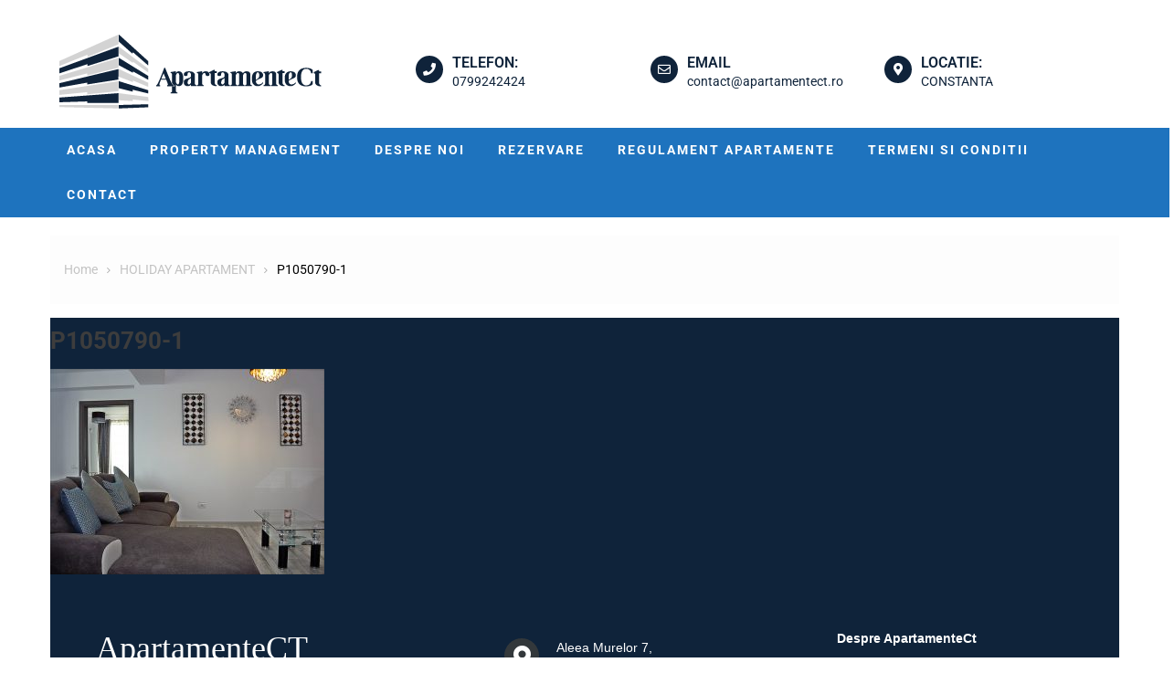

--- FILE ---
content_type: text/html; charset=UTF-8
request_url: https://apartamentect.ro/holiday-apartament/p1050790-1/
body_size: 20747
content:
<!doctype html>
<html lang="ro-RO" prefix="og: https://ogp.me/ns#">
<head>
	<meta charset="UTF-8">
	<meta name="viewport" content="width=device-width, initial-scale=1">
	<link rel="profile" href="http://gmpg.org/xfn/11">
	
	<!-- This site is optimized with the Yoast SEO plugin v26.8 - https://yoast.com/product/yoast-seo-wordpress/ -->
	<title>P1050790-1 - Cazare Mamaia - Inchirieri apartamente constanta, oferte la hoteluri, vile si pensiuni</title>
	<link rel="canonical" href="https://apartamentect.ro/holiday-apartament/p1050790-1/" />
	<meta property="og:locale" content="ro_RO" />
	<meta property="og:type" content="article" />
	<meta property="og:title" content="P1050790-1 - Cazare Mamaia - Inchirieri apartamente constanta, oferte la hoteluri, vile si pensiuni" />
	<meta property="og:url" content="https://apartamentect.ro/holiday-apartament/p1050790-1/" />
	<meta property="og:site_name" content="Cazare Mamaia - Inchirieri apartamente constanta, oferte la hoteluri, vile si pensiuni" />
	<meta property="og:image" content="https://apartamentect.ro/holiday-apartament/p1050790-1" />
	<meta property="og:image:width" content="2560" />
	<meta property="og:image:height" content="1920" />
	<meta property="og:image:type" content="image/jpeg" />
	<meta name="twitter:card" content="summary_large_image" />
	<script type="application/ld+json" class="yoast-schema-graph">{"@context":"https://schema.org","@graph":[{"@type":"WebPage","@id":"https://apartamentect.ro/holiday-apartament/p1050790-1/","url":"https://apartamentect.ro/holiday-apartament/p1050790-1/","name":"P1050790-1 - Cazare Mamaia - Inchirieri apartamente constanta, oferte la hoteluri, vile si pensiuni","isPartOf":{"@id":"https://apartamentect.ro/#website"},"primaryImageOfPage":{"@id":"https://apartamentect.ro/holiday-apartament/p1050790-1/#primaryimage"},"image":{"@id":"https://apartamentect.ro/holiday-apartament/p1050790-1/#primaryimage"},"thumbnailUrl":"https://apartamentect.ro/wp-content/uploads/2020/02/P1050790-1-scaled.jpg","datePublished":"2020-02-28T14:03:58+00:00","breadcrumb":{"@id":"https://apartamentect.ro/holiday-apartament/p1050790-1/#breadcrumb"},"inLanguage":"ro-RO","potentialAction":[{"@type":"ReadAction","target":["https://apartamentect.ro/holiday-apartament/p1050790-1/"]}]},{"@type":"ImageObject","inLanguage":"ro-RO","@id":"https://apartamentect.ro/holiday-apartament/p1050790-1/#primaryimage","url":"https://apartamentect.ro/wp-content/uploads/2020/02/P1050790-1-scaled.jpg","contentUrl":"https://apartamentect.ro/wp-content/uploads/2020/02/P1050790-1-scaled.jpg","width":2560,"height":1920},{"@type":"BreadcrumbList","@id":"https://apartamentect.ro/holiday-apartament/p1050790-1/#breadcrumb","itemListElement":[{"@type":"ListItem","position":1,"name":"Prima pagină","item":"https://apartamentect.ro/"},{"@type":"ListItem","position":2,"name":"HOLIDAY APARTAMENT","item":"https://apartamentect.ro/holiday-apartament/"},{"@type":"ListItem","position":3,"name":"P1050790-1"}]},{"@type":"WebSite","@id":"https://apartamentect.ro/#website","url":"https://apartamentect.ro/","name":"Cazare Mamaia - Inchirieri apartamente constanta, oferte la hoteluri, vile si pensiuni","description":"Cazare Mamaia, vezi oferte apartamente Mamaia - cazare la hoteluri, vile si pensiuni. Vezi lista completa de hoteluri Mamaia.","publisher":{"@id":"https://apartamentect.ro/#organization"},"potentialAction":[{"@type":"SearchAction","target":{"@type":"EntryPoint","urlTemplate":"https://apartamentect.ro/?s={search_term_string}"},"query-input":{"@type":"PropertyValueSpecification","valueRequired":true,"valueName":"search_term_string"}}],"inLanguage":"ro-RO"},{"@type":"Organization","@id":"https://apartamentect.ro/#organization","name":"ApartamenteCt - Cazare Mamaia","url":"https://apartamentect.ro/","logo":{"@type":"ImageObject","inLanguage":"ro-RO","@id":"https://apartamentect.ro/#/schema/logo/image/","url":"https://apartamentect.ro/wp-content/uploads/2021/05/logo.png","contentUrl":"https://apartamentect.ro/wp-content/uploads/2021/05/logo.png","width":300,"height":84,"caption":"ApartamenteCt - Cazare Mamaia"},"image":{"@id":"https://apartamentect.ro/#/schema/logo/image/"}}]}</script>
	<!-- / Yoast SEO plugin. -->



<!-- Search Engine Optimization by Rank Math - https://rankmath.com/ -->
<title>P1050790-1 - Cazare Mamaia - Inchirieri apartamente constanta, oferte la hoteluri, vile si pensiuni</title>
<meta name="robots" content="follow, index, max-snippet:-1, max-video-preview:-1, max-image-preview:large"/>
<link rel="canonical" href="https://apartamentect.ro/holiday-apartament/p1050790-1/" />
<meta property="og:locale" content="ro_RO" />
<meta property="og:type" content="article" />
<meta property="og:title" content="P1050790-1 - Cazare Mamaia - Inchirieri apartamente constanta, oferte la hoteluri, vile si pensiuni" />
<meta property="og:url" content="https://apartamentect.ro/holiday-apartament/p1050790-1/" />
<meta property="og:site_name" content="Cazare Mamaia - Inchirieri apartamente constanta, oferte la hoteluri, vile si pensiuni" />
<meta property="og:image" content="https://apartamentect.ro/wp-content/uploads/2020/02/P1050790-1-1024x768.jpg" />
<meta property="og:image:secure_url" content="https://apartamentect.ro/wp-content/uploads/2020/02/P1050790-1-1024x768.jpg" />
<meta property="og:image:width" content="640" />
<meta property="og:image:height" content="480" />
<meta property="og:image:alt" content="P1050790-1" />
<meta property="og:image:type" content="image/jpeg" />
<meta name="twitter:card" content="summary_large_image" />
<meta name="twitter:title" content="P1050790-1 - Cazare Mamaia - Inchirieri apartamente constanta, oferte la hoteluri, vile si pensiuni" />
<meta name="twitter:image" content="https://apartamentect.ro/wp-content/uploads/2020/02/P1050790-1-1024x768.jpg" />
<!-- /Rank Math WordPress SEO plugin -->

<link rel='dns-prefetch' href='//www.googletagmanager.com' />
<link rel='dns-prefetch' href='//fonts.googleapis.com' />
<link rel="alternate" type="application/rss+xml" title="Cazare Mamaia - Inchirieri apartamente constanta, oferte la hoteluri, vile si pensiuni &raquo; Flux" href="https://apartamentect.ro/feed/" />
<link rel="alternate" type="application/rss+xml" title="Cazare Mamaia - Inchirieri apartamente constanta, oferte la hoteluri, vile si pensiuni &raquo; Flux comentarii" href="https://apartamentect.ro/comments/feed/" />
<link rel="alternate" type="application/rss+xml" title="Flux comentarii Cazare Mamaia - Inchirieri apartamente constanta, oferte la hoteluri, vile si pensiuni &raquo; P1050790-1" href="https://apartamentect.ro/holiday-apartament/p1050790-1/feed/" />
<link rel="alternate" title="oEmbed (JSON)" type="application/json+oembed" href="https://apartamentect.ro/wp-json/oembed/1.0/embed?url=https%3A%2F%2Fapartamentect.ro%2Fholiday-apartament%2Fp1050790-1%2F" />
<link rel="alternate" title="oEmbed (XML)" type="text/xml+oembed" href="https://apartamentect.ro/wp-json/oembed/1.0/embed?url=https%3A%2F%2Fapartamentect.ro%2Fholiday-apartament%2Fp1050790-1%2F&#038;format=xml" />
<style>@media screen and (max-width: 650px) {body {padding-bottom:60px;}}</style><style id='wp-img-auto-sizes-contain-inline-css' type='text/css'>
img:is([sizes=auto i],[sizes^="auto," i]){contain-intrinsic-size:3000px 1500px}
/*# sourceURL=wp-img-auto-sizes-contain-inline-css */
</style>

<link rel='stylesheet' id='hfe-widgets-style-css' href='https://apartamentect.ro/wp-content/plugins/header-footer-elementor/inc/widgets-css/frontend.css?ver=2.8.2' type='text/css' media='all' />
<link rel='stylesheet' id='hfe-woo-product-grid-css' href='https://apartamentect.ro/wp-content/plugins/header-footer-elementor/inc/widgets-css/woo-products.css?ver=2.8.2' type='text/css' media='all' />
<style id='wp-emoji-styles-inline-css' type='text/css'>

	img.wp-smiley, img.emoji {
		display: inline !important;
		border: none !important;
		box-shadow: none !important;
		height: 1em !important;
		width: 1em !important;
		margin: 0 0.07em !important;
		vertical-align: -0.1em !important;
		background: none !important;
		padding: 0 !important;
	}
/*# sourceURL=wp-emoji-styles-inline-css */
</style>
<link rel='stylesheet' id='wp-block-library-css' href='https://apartamentect.ro/wp-includes/css/dist/block-library/style.min.css?ver=6.9' type='text/css' media='all' />
<style id='classic-theme-styles-inline-css' type='text/css'>
/*! This file is auto-generated */
.wp-block-button__link{color:#fff;background-color:#32373c;border-radius:9999px;box-shadow:none;text-decoration:none;padding:calc(.667em + 2px) calc(1.333em + 2px);font-size:1.125em}.wp-block-file__button{background:#32373c;color:#fff;text-decoration:none}
/*# sourceURL=/wp-includes/css/classic-themes.min.css */
</style>
<style id='global-styles-inline-css' type='text/css'>
:root{--wp--preset--aspect-ratio--square: 1;--wp--preset--aspect-ratio--4-3: 4/3;--wp--preset--aspect-ratio--3-4: 3/4;--wp--preset--aspect-ratio--3-2: 3/2;--wp--preset--aspect-ratio--2-3: 2/3;--wp--preset--aspect-ratio--16-9: 16/9;--wp--preset--aspect-ratio--9-16: 9/16;--wp--preset--color--black: #000000;--wp--preset--color--cyan-bluish-gray: #abb8c3;--wp--preset--color--white: #ffffff;--wp--preset--color--pale-pink: #f78da7;--wp--preset--color--vivid-red: #cf2e2e;--wp--preset--color--luminous-vivid-orange: #ff6900;--wp--preset--color--luminous-vivid-amber: #fcb900;--wp--preset--color--light-green-cyan: #7bdcb5;--wp--preset--color--vivid-green-cyan: #00d084;--wp--preset--color--pale-cyan-blue: #8ed1fc;--wp--preset--color--vivid-cyan-blue: #0693e3;--wp--preset--color--vivid-purple: #9b51e0;--wp--preset--gradient--vivid-cyan-blue-to-vivid-purple: linear-gradient(135deg,rgb(6,147,227) 0%,rgb(155,81,224) 100%);--wp--preset--gradient--light-green-cyan-to-vivid-green-cyan: linear-gradient(135deg,rgb(122,220,180) 0%,rgb(0,208,130) 100%);--wp--preset--gradient--luminous-vivid-amber-to-luminous-vivid-orange: linear-gradient(135deg,rgb(252,185,0) 0%,rgb(255,105,0) 100%);--wp--preset--gradient--luminous-vivid-orange-to-vivid-red: linear-gradient(135deg,rgb(255,105,0) 0%,rgb(207,46,46) 100%);--wp--preset--gradient--very-light-gray-to-cyan-bluish-gray: linear-gradient(135deg,rgb(238,238,238) 0%,rgb(169,184,195) 100%);--wp--preset--gradient--cool-to-warm-spectrum: linear-gradient(135deg,rgb(74,234,220) 0%,rgb(151,120,209) 20%,rgb(207,42,186) 40%,rgb(238,44,130) 60%,rgb(251,105,98) 80%,rgb(254,248,76) 100%);--wp--preset--gradient--blush-light-purple: linear-gradient(135deg,rgb(255,206,236) 0%,rgb(152,150,240) 100%);--wp--preset--gradient--blush-bordeaux: linear-gradient(135deg,rgb(254,205,165) 0%,rgb(254,45,45) 50%,rgb(107,0,62) 100%);--wp--preset--gradient--luminous-dusk: linear-gradient(135deg,rgb(255,203,112) 0%,rgb(199,81,192) 50%,rgb(65,88,208) 100%);--wp--preset--gradient--pale-ocean: linear-gradient(135deg,rgb(255,245,203) 0%,rgb(182,227,212) 50%,rgb(51,167,181) 100%);--wp--preset--gradient--electric-grass: linear-gradient(135deg,rgb(202,248,128) 0%,rgb(113,206,126) 100%);--wp--preset--gradient--midnight: linear-gradient(135deg,rgb(2,3,129) 0%,rgb(40,116,252) 100%);--wp--preset--font-size--small: 13px;--wp--preset--font-size--medium: 20px;--wp--preset--font-size--large: 36px;--wp--preset--font-size--x-large: 42px;--wp--preset--font-family--inter: "Inter", sans-serif;--wp--preset--font-family--cardo: Cardo;--wp--preset--spacing--20: 0.44rem;--wp--preset--spacing--30: 0.67rem;--wp--preset--spacing--40: 1rem;--wp--preset--spacing--50: 1.5rem;--wp--preset--spacing--60: 2.25rem;--wp--preset--spacing--70: 3.38rem;--wp--preset--spacing--80: 5.06rem;--wp--preset--shadow--natural: 6px 6px 9px rgba(0, 0, 0, 0.2);--wp--preset--shadow--deep: 12px 12px 50px rgba(0, 0, 0, 0.4);--wp--preset--shadow--sharp: 6px 6px 0px rgba(0, 0, 0, 0.2);--wp--preset--shadow--outlined: 6px 6px 0px -3px rgb(255, 255, 255), 6px 6px rgb(0, 0, 0);--wp--preset--shadow--crisp: 6px 6px 0px rgb(0, 0, 0);}:where(.is-layout-flex){gap: 0.5em;}:where(.is-layout-grid){gap: 0.5em;}body .is-layout-flex{display: flex;}.is-layout-flex{flex-wrap: wrap;align-items: center;}.is-layout-flex > :is(*, div){margin: 0;}body .is-layout-grid{display: grid;}.is-layout-grid > :is(*, div){margin: 0;}:where(.wp-block-columns.is-layout-flex){gap: 2em;}:where(.wp-block-columns.is-layout-grid){gap: 2em;}:where(.wp-block-post-template.is-layout-flex){gap: 1.25em;}:where(.wp-block-post-template.is-layout-grid){gap: 1.25em;}.has-black-color{color: var(--wp--preset--color--black) !important;}.has-cyan-bluish-gray-color{color: var(--wp--preset--color--cyan-bluish-gray) !important;}.has-white-color{color: var(--wp--preset--color--white) !important;}.has-pale-pink-color{color: var(--wp--preset--color--pale-pink) !important;}.has-vivid-red-color{color: var(--wp--preset--color--vivid-red) !important;}.has-luminous-vivid-orange-color{color: var(--wp--preset--color--luminous-vivid-orange) !important;}.has-luminous-vivid-amber-color{color: var(--wp--preset--color--luminous-vivid-amber) !important;}.has-light-green-cyan-color{color: var(--wp--preset--color--light-green-cyan) !important;}.has-vivid-green-cyan-color{color: var(--wp--preset--color--vivid-green-cyan) !important;}.has-pale-cyan-blue-color{color: var(--wp--preset--color--pale-cyan-blue) !important;}.has-vivid-cyan-blue-color{color: var(--wp--preset--color--vivid-cyan-blue) !important;}.has-vivid-purple-color{color: var(--wp--preset--color--vivid-purple) !important;}.has-black-background-color{background-color: var(--wp--preset--color--black) !important;}.has-cyan-bluish-gray-background-color{background-color: var(--wp--preset--color--cyan-bluish-gray) !important;}.has-white-background-color{background-color: var(--wp--preset--color--white) !important;}.has-pale-pink-background-color{background-color: var(--wp--preset--color--pale-pink) !important;}.has-vivid-red-background-color{background-color: var(--wp--preset--color--vivid-red) !important;}.has-luminous-vivid-orange-background-color{background-color: var(--wp--preset--color--luminous-vivid-orange) !important;}.has-luminous-vivid-amber-background-color{background-color: var(--wp--preset--color--luminous-vivid-amber) !important;}.has-light-green-cyan-background-color{background-color: var(--wp--preset--color--light-green-cyan) !important;}.has-vivid-green-cyan-background-color{background-color: var(--wp--preset--color--vivid-green-cyan) !important;}.has-pale-cyan-blue-background-color{background-color: var(--wp--preset--color--pale-cyan-blue) !important;}.has-vivid-cyan-blue-background-color{background-color: var(--wp--preset--color--vivid-cyan-blue) !important;}.has-vivid-purple-background-color{background-color: var(--wp--preset--color--vivid-purple) !important;}.has-black-border-color{border-color: var(--wp--preset--color--black) !important;}.has-cyan-bluish-gray-border-color{border-color: var(--wp--preset--color--cyan-bluish-gray) !important;}.has-white-border-color{border-color: var(--wp--preset--color--white) !important;}.has-pale-pink-border-color{border-color: var(--wp--preset--color--pale-pink) !important;}.has-vivid-red-border-color{border-color: var(--wp--preset--color--vivid-red) !important;}.has-luminous-vivid-orange-border-color{border-color: var(--wp--preset--color--luminous-vivid-orange) !important;}.has-luminous-vivid-amber-border-color{border-color: var(--wp--preset--color--luminous-vivid-amber) !important;}.has-light-green-cyan-border-color{border-color: var(--wp--preset--color--light-green-cyan) !important;}.has-vivid-green-cyan-border-color{border-color: var(--wp--preset--color--vivid-green-cyan) !important;}.has-pale-cyan-blue-border-color{border-color: var(--wp--preset--color--pale-cyan-blue) !important;}.has-vivid-cyan-blue-border-color{border-color: var(--wp--preset--color--vivid-cyan-blue) !important;}.has-vivid-purple-border-color{border-color: var(--wp--preset--color--vivid-purple) !important;}.has-vivid-cyan-blue-to-vivid-purple-gradient-background{background: var(--wp--preset--gradient--vivid-cyan-blue-to-vivid-purple) !important;}.has-light-green-cyan-to-vivid-green-cyan-gradient-background{background: var(--wp--preset--gradient--light-green-cyan-to-vivid-green-cyan) !important;}.has-luminous-vivid-amber-to-luminous-vivid-orange-gradient-background{background: var(--wp--preset--gradient--luminous-vivid-amber-to-luminous-vivid-orange) !important;}.has-luminous-vivid-orange-to-vivid-red-gradient-background{background: var(--wp--preset--gradient--luminous-vivid-orange-to-vivid-red) !important;}.has-very-light-gray-to-cyan-bluish-gray-gradient-background{background: var(--wp--preset--gradient--very-light-gray-to-cyan-bluish-gray) !important;}.has-cool-to-warm-spectrum-gradient-background{background: var(--wp--preset--gradient--cool-to-warm-spectrum) !important;}.has-blush-light-purple-gradient-background{background: var(--wp--preset--gradient--blush-light-purple) !important;}.has-blush-bordeaux-gradient-background{background: var(--wp--preset--gradient--blush-bordeaux) !important;}.has-luminous-dusk-gradient-background{background: var(--wp--preset--gradient--luminous-dusk) !important;}.has-pale-ocean-gradient-background{background: var(--wp--preset--gradient--pale-ocean) !important;}.has-electric-grass-gradient-background{background: var(--wp--preset--gradient--electric-grass) !important;}.has-midnight-gradient-background{background: var(--wp--preset--gradient--midnight) !important;}.has-small-font-size{font-size: var(--wp--preset--font-size--small) !important;}.has-medium-font-size{font-size: var(--wp--preset--font-size--medium) !important;}.has-large-font-size{font-size: var(--wp--preset--font-size--large) !important;}.has-x-large-font-size{font-size: var(--wp--preset--font-size--x-large) !important;}
:where(.wp-block-post-template.is-layout-flex){gap: 1.25em;}:where(.wp-block-post-template.is-layout-grid){gap: 1.25em;}
:where(.wp-block-term-template.is-layout-flex){gap: 1.25em;}:where(.wp-block-term-template.is-layout-grid){gap: 1.25em;}
:where(.wp-block-columns.is-layout-flex){gap: 2em;}:where(.wp-block-columns.is-layout-grid){gap: 2em;}
:root :where(.wp-block-pullquote){font-size: 1.5em;line-height: 1.6;}
/*# sourceURL=global-styles-inline-css */
</style>
<link rel='stylesheet' id='cookie-law-info-css' href='https://apartamentect.ro/wp-content/plugins/cookie-law-info/legacy/public/css/cookie-law-info-public.css?ver=3.3.9.1' type='text/css' media='all' />
<link rel='stylesheet' id='cookie-law-info-gdpr-css' href='https://apartamentect.ro/wp-content/plugins/cookie-law-info/legacy/public/css/cookie-law-info-gdpr.css?ver=3.3.9.1' type='text/css' media='all' />
<link rel='stylesheet' id='woocommerce-layout-css' href='https://apartamentect.ro/wp-content/plugins/woocommerce/assets/css/woocommerce-layout.css?ver=9.7.1' type='text/css' media='all' />
<link rel='stylesheet' id='woocommerce-smallscreen-css' href='https://apartamentect.ro/wp-content/plugins/woocommerce/assets/css/woocommerce-smallscreen.css?ver=9.7.1' type='text/css' media='only screen and (max-width: 768px)' />
<link rel='stylesheet' id='woocommerce-general-css' href='https://apartamentect.ro/wp-content/plugins/woocommerce/assets/css/woocommerce.css?ver=9.7.1' type='text/css' media='all' />
<style id='woocommerce-inline-inline-css' type='text/css'>
.woocommerce form .form-row .required { visibility: visible; }
/*# sourceURL=woocommerce-inline-inline-css */
</style>
<link rel='stylesheet' id='hfe-style-css' href='https://apartamentect.ro/wp-content/plugins/header-footer-elementor/assets/css/header-footer-elementor.css?ver=2.8.2' type='text/css' media='all' />
<link rel='stylesheet' id='elementor-icons-css' href='https://apartamentect.ro/wp-content/plugins/elementor/assets/lib/eicons/css/elementor-icons.min.css?ver=5.46.0' type='text/css' media='all' />
<link rel='stylesheet' id='elementor-frontend-css' href='https://apartamentect.ro/wp-content/plugins/elementor/assets/css/frontend.min.css?ver=3.34.3' type='text/css' media='all' />
<link rel='stylesheet' id='elementor-post-21-css' href='https://apartamentect.ro/wp-content/uploads/elementor/css/post-21.css?ver=1769490062' type='text/css' media='all' />
<link rel='stylesheet' id='font-awesome-5-all-css' href='https://apartamentect.ro/wp-content/plugins/elementor/assets/lib/font-awesome/css/all.min.css?ver=3.34.3' type='text/css' media='all' />
<link rel='stylesheet' id='font-awesome-4-shim-css' href='https://apartamentect.ro/wp-content/plugins/elementor/assets/lib/font-awesome/css/v4-shims.min.css?ver=3.34.3' type='text/css' media='all' />
<link rel='stylesheet' id='thim-ekit-frontend-css' href='https://apartamentect.ro/wp-content/plugins/thim-elementor-kit/build/frontend.css?ver=1.3.7' type='text/css' media='all' />
<link rel='stylesheet' id='thim-ekit-widgets-css' href='https://apartamentect.ro/wp-content/plugins/thim-elementor-kit/build/widgets.css?ver=1.3.7' type='text/css' media='all' />
<link rel='stylesheet' id='brands-styles-css' href='https://apartamentect.ro/wp-content/plugins/woocommerce/assets/css/brands.css?ver=9.7.1' type='text/css' media='all' />
<link rel='stylesheet' id='font-awesome-css' href='https://apartamentect.ro/wp-content/plugins/elementor/assets/lib/font-awesome/css/font-awesome.min.css?ver=4.7.0' type='text/css' media='all' />
<link rel='stylesheet' id='tcy-front-style-css' href='https://apartamentect.ro/wp-content/themes/hamroclass/inc/centurylib/assets/css/tcy-front-style.min.css?ver=1.0.0' type='text/css' media='all' />
<link rel='stylesheet' id='hfe-elementor-icons-css' href='https://apartamentect.ro/wp-content/plugins/elementor/assets/lib/eicons/css/elementor-icons.min.css?ver=5.34.0' type='text/css' media='all' />
<link rel='stylesheet' id='hfe-icons-list-css' href='https://apartamentect.ro/wp-content/plugins/elementor/assets/css/widget-icon-list.min.css?ver=3.24.3' type='text/css' media='all' />
<link rel='stylesheet' id='hfe-social-icons-css' href='https://apartamentect.ro/wp-content/plugins/elementor/assets/css/widget-social-icons.min.css?ver=3.24.0' type='text/css' media='all' />
<link rel='stylesheet' id='hfe-social-share-icons-brands-css' href='https://apartamentect.ro/wp-content/plugins/elementor/assets/lib/font-awesome/css/brands.css?ver=5.15.3' type='text/css' media='all' />
<link rel='stylesheet' id='hfe-social-share-icons-fontawesome-css' href='https://apartamentect.ro/wp-content/plugins/elementor/assets/lib/font-awesome/css/fontawesome.css?ver=5.15.3' type='text/css' media='all' />
<link rel='stylesheet' id='hfe-nav-menu-icons-css' href='https://apartamentect.ro/wp-content/plugins/elementor/assets/lib/font-awesome/css/solid.css?ver=5.15.3' type='text/css' media='all' />
<link rel='stylesheet' id='hamroclass-fonts-css' href='https://fonts.googleapis.com/css?family=Roboto%3A400italic%2C700italic%2C300%2C400%2C500%2C600%2C700' type='text/css' media='all' />
<link rel='stylesheet' id='lightslider-style-css' href='https://apartamentect.ro/wp-content/themes/hamroclass/assets/vendor/lightslider/css/lightslider.min.css?ver=1.1.6' type='text/css' media='all' />
<link rel='stylesheet' id='magnific-popup-style-css' href='https://apartamentect.ro/wp-content/themes/hamroclass/assets/vendor/magnific-popup/css/magnific-popup.min.css?ver=1.1.0' type='text/css' media='all' />
<link rel='stylesheet' id='hamroclass-main-css' href='https://apartamentect.ro/wp-content/themes/hamroclass/assets/css/hamroclass.min.css?ver=1.0.8' type='text/css' media='all' />
<style id='hamroclass-main-inline-css' type='text/css'>
.hmc-notice-wrapper{background:#1e73be}
.site-title,.site-description{position:absolute;clip:rect(1px,1px,1px,1px)}
.hmc-header-menu-wrapper,#site-navigation ul.sub-menu,.hmc-related-title,.page-header .page-title,.widget-title,.edit-link .post-edit-link,.navigation .nav-links a,.bottom-footer{background:#1e73be}
#site-navigation ul li.current-menu-ancestor > a,#site-navigation ul li.current-menu-item > a,#site-navigation ul li a:hover{background:#1e73be;background-color:rgba(0,0,0,0.1)}
.hamroclass_default_tabbed_widget ul.widget-tabs li{background-color:#1e73be}
#site-navigation ul#primary-menu > li:hover > a::after,.navigation .nav-links a{border-color:#1e73be}
.post-cats-list .category-button.hmc-cat-uncategorized{color:#fff;background:#0f233a}
.post-cats-list .category-button.hmc-cat-uncategorized:after{border-left-color:#0f233a;border-bottom-color:#0f233a}
/*# sourceURL=hamroclass-main-inline-css */
</style>
<link rel='stylesheet' id='hamroclass-style-css' href='https://apartamentect.ro/wp-content/themes/hamroclass/style.css?ver=1.0.8' type='text/css' media='all' />
<link rel='stylesheet' id='hamroclass-theeventcalendar-css' href='https://apartamentect.ro/wp-content/themes/hamroclass/assets/css/theeventcalendar.min.css?ver=1.0.8' type='text/css' media='all' />
<link rel='stylesheet' id='sib-front-css-css' href='https://apartamentect.ro/wp-content/plugins/mailin/css/mailin-front.css?ver=6.9' type='text/css' media='all' />
<link rel='stylesheet' id='hamroclass-learnpress-css' href='https://apartamentect.ro/wp-content/themes/hamroclass/assets/css/learnpress.min.css?ver=1.0.8' type='text/css' media='all' />
<link rel='stylesheet' id='call-now-button-modern-style-css' href='https://apartamentect.ro/wp-content/plugins/call-now-button/resources/style/modern.css?ver=1.5.5' type='text/css' media='all' />
<link rel='stylesheet' id='elementor-gf-local-roboto-css' href='https://apartamentect.ro/wp-content/uploads/elementor/google-fonts/css/roboto.css?ver=1743566108' type='text/css' media='all' />
<link rel='stylesheet' id='elementor-gf-local-robotoslab-css' href='https://apartamentect.ro/wp-content/uploads/elementor/google-fonts/css/robotoslab.css?ver=1743566116' type='text/css' media='all' />
<script type="text/javascript" src="https://apartamentect.ro/wp-includes/js/jquery/jquery.min.js?ver=3.7.1" id="jquery-core-js"></script>
<script type="text/javascript" src="https://apartamentect.ro/wp-includes/js/jquery/jquery-migrate.min.js?ver=3.4.1" id="jquery-migrate-js"></script>
<script type="text/javascript" id="jquery-js-after">
/* <![CDATA[ */
!function($){"use strict";$(document).ready(function(){$(this).scrollTop()>100&&$(".hfe-scroll-to-top-wrap").removeClass("hfe-scroll-to-top-hide"),$(window).scroll(function(){$(this).scrollTop()<100?$(".hfe-scroll-to-top-wrap").fadeOut(300):$(".hfe-scroll-to-top-wrap").fadeIn(300)}),$(".hfe-scroll-to-top-wrap").on("click",function(){$("html, body").animate({scrollTop:0},300);return!1})})}(jQuery);
!function($){'use strict';$(document).ready(function(){var bar=$('.hfe-reading-progress-bar');if(!bar.length)return;$(window).on('scroll',function(){var s=$(window).scrollTop(),d=$(document).height()-$(window).height(),p=d? s/d*100:0;bar.css('width',p+'%')});});}(jQuery);
//# sourceURL=jquery-js-after
/* ]]> */
</script>
<script type="text/javascript" id="cookie-law-info-js-extra">
/* <![CDATA[ */
var Cli_Data = {"nn_cookie_ids":[],"cookielist":[],"non_necessary_cookies":[],"ccpaEnabled":"","ccpaRegionBased":"","ccpaBarEnabled":"","strictlyEnabled":["necessary","obligatoire"],"ccpaType":"gdpr","js_blocking":"1","custom_integration":"","triggerDomRefresh":"","secure_cookies":""};
var cli_cookiebar_settings = {"animate_speed_hide":"500","animate_speed_show":"500","background":"#FFF","border":"#b1a6a6c2","border_on":"","button_1_button_colour":"#61a229","button_1_button_hover":"#4e8221","button_1_link_colour":"#fff","button_1_as_button":"1","button_1_new_win":"","button_2_button_colour":"#333","button_2_button_hover":"#292929","button_2_link_colour":"#444","button_2_as_button":"","button_2_hidebar":"","button_3_button_colour":"#dedfe0","button_3_button_hover":"#b2b2b3","button_3_link_colour":"#333333","button_3_as_button":"1","button_3_new_win":"","button_4_button_colour":"#dedfe0","button_4_button_hover":"#b2b2b3","button_4_link_colour":"#333333","button_4_as_button":"1","button_7_button_colour":"#61a229","button_7_button_hover":"#4e8221","button_7_link_colour":"#fff","button_7_as_button":"1","button_7_new_win":"","font_family":"inherit","header_fix":"","notify_animate_hide":"1","notify_animate_show":"","notify_div_id":"#cookie-law-info-bar","notify_position_horizontal":"right","notify_position_vertical":"bottom","scroll_close":"1","scroll_close_reload":"","accept_close_reload":"","reject_close_reload":"","showagain_tab":"","showagain_background":"#fff","showagain_border":"#000","showagain_div_id":"#cookie-law-info-again","showagain_x_position":"100px","text":"#333333","show_once_yn":"1","show_once":"2000","logging_on":"","as_popup":"","popup_overlay":"1","bar_heading_text":"","cookie_bar_as":"banner","popup_showagain_position":"bottom-right","widget_position":"left"};
var log_object = {"ajax_url":"https://apartamentect.ro/wp-admin/admin-ajax.php"};
//# sourceURL=cookie-law-info-js-extra
/* ]]> */
</script>
<script type="text/javascript" src="https://apartamentect.ro/wp-content/plugins/cookie-law-info/legacy/public/js/cookie-law-info-public.js?ver=3.3.9.1" id="cookie-law-info-js"></script>
<script type="text/javascript" src="https://apartamentect.ro/wp-content/plugins/woocommerce/assets/js/jquery-blockui/jquery.blockUI.min.js?ver=2.7.0-wc.9.7.1" id="jquery-blockui-js" data-wp-strategy="defer"></script>
<script type="text/javascript" id="wc-add-to-cart-js-extra">
/* <![CDATA[ */
var wc_add_to_cart_params = {"ajax_url":"/wp-admin/admin-ajax.php","wc_ajax_url":"/?wc-ajax=%%endpoint%%","i18n_view_cart":"Vezi co\u0219ul","cart_url":"https://apartamentect.ro/cos/","is_cart":"","cart_redirect_after_add":"no"};
//# sourceURL=wc-add-to-cart-js-extra
/* ]]> */
</script>
<script type="text/javascript" src="https://apartamentect.ro/wp-content/plugins/woocommerce/assets/js/frontend/add-to-cart.min.js?ver=9.7.1" id="wc-add-to-cart-js" defer="defer" data-wp-strategy="defer"></script>
<script type="text/javascript" src="https://apartamentect.ro/wp-content/plugins/woocommerce/assets/js/js-cookie/js.cookie.min.js?ver=2.1.4-wc.9.7.1" id="js-cookie-js" data-wp-strategy="defer"></script>
<script type="text/javascript" src="https://apartamentect.ro/wp-content/plugins/elementor/assets/lib/font-awesome/js/v4-shims.min.js?ver=3.34.3" id="font-awesome-4-shim-js"></script>

<!-- Google tag (gtag.js) snippet added by Site Kit -->

<!-- Google Analytics snippet added by Site Kit -->
<script type="text/javascript" src="https://www.googletagmanager.com/gtag/js?id=GT-W6JRLDLM" id="google_gtagjs-js" async></script>
<script type="text/javascript" id="google_gtagjs-js-after">
/* <![CDATA[ */
window.dataLayer = window.dataLayer || [];function gtag(){dataLayer.push(arguments);}
gtag("set","linker",{"domains":["apartamentect.ro"]});
gtag("js", new Date());
gtag("set", "developer_id.dZTNiMT", true);
gtag("config", "GT-W6JRLDLM");
 window._googlesitekit = window._googlesitekit || {}; window._googlesitekit.throttledEvents = []; window._googlesitekit.gtagEvent = (name, data) => { var key = JSON.stringify( { name, data } ); if ( !! window._googlesitekit.throttledEvents[ key ] ) { return; } window._googlesitekit.throttledEvents[ key ] = true; setTimeout( () => { delete window._googlesitekit.throttledEvents[ key ]; }, 5 ); gtag( "event", name, { ...data, event_source: "site-kit" } ); } 
//# sourceURL=google_gtagjs-js-after
/* ]]> */
</script>

<!-- End Google tag (gtag.js) snippet added by Site Kit -->
<script type="text/javascript" id="sib-front-js-js-extra">
/* <![CDATA[ */
var sibErrMsg = {"invalidMail":"Please fill out valid email address","requiredField":"Please fill out required fields","invalidDateFormat":"Please fill out valid date format","invalidSMSFormat":"Please fill out valid phone number"};
var ajax_sib_front_object = {"ajax_url":"https://apartamentect.ro/wp-admin/admin-ajax.php","ajax_nonce":"91e374c0c1","flag_url":"https://apartamentect.ro/wp-content/plugins/mailin/img/flags/"};
//# sourceURL=sib-front-js-js-extra
/* ]]> */
</script>
<script type="text/javascript" src="https://apartamentect.ro/wp-content/plugins/mailin/js/mailin-front.js?ver=1739343897" id="sib-front-js-js"></script>
<link rel="https://api.w.org/" href="https://apartamentect.ro/wp-json/" /><link rel="alternate" title="JSON" type="application/json" href="https://apartamentect.ro/wp-json/wp/v2/media/283" /><link rel="EditURI" type="application/rsd+xml" title="RSD" href="https://apartamentect.ro/xmlrpc.php?rsd" />
<meta name="generator" content="WordPress 6.9" />
<link rel='shortlink' href='https://apartamentect.ro/?p=283' />
<meta name="generator" content="Site Kit by Google 1.144.0" /><!-- Google tag (gtag.js) -->
<script async src="https://www.googletagmanager.com/gtag/js?id=G-YT0Z7NB1BD"></script>
<script>
  window.dataLayer = window.dataLayer || [];
  function gtag(){dataLayer.push(arguments);}
  gtag('js', new Date());

  gtag('config', 'G-YT0Z7NB1BD');
</script><meta name="google-adsense-account" content="ca-pub-6640038886222372">
<script async src="https://pagead2.googlesyndication.com/pagead/js/adsbygoogle.js?client=ca-pub-6640038886222372" crossorigin="anonymous"></script>	<noscript><style>.woocommerce-product-gallery{ opacity: 1 !important; }</style></noscript>
	<meta name="google-site-verification" content="30n5GQ887i4bVpWV536ji3TtKDPcSKzIsNhsEzOPuQA"><meta name="generator" content="Elementor 3.34.3; features: additional_custom_breakpoints; settings: css_print_method-external, google_font-enabled, font_display-auto">
			<style>
				.e-con.e-parent:nth-of-type(n+4):not(.e-lazyloaded):not(.e-no-lazyload),
				.e-con.e-parent:nth-of-type(n+4):not(.e-lazyloaded):not(.e-no-lazyload) * {
					background-image: none !important;
				}
				@media screen and (max-height: 1024px) {
					.e-con.e-parent:nth-of-type(n+3):not(.e-lazyloaded):not(.e-no-lazyload),
					.e-con.e-parent:nth-of-type(n+3):not(.e-lazyloaded):not(.e-no-lazyload) * {
						background-image: none !important;
					}
				}
				@media screen and (max-height: 640px) {
					.e-con.e-parent:nth-of-type(n+2):not(.e-lazyloaded):not(.e-no-lazyload),
					.e-con.e-parent:nth-of-type(n+2):not(.e-lazyloaded):not(.e-no-lazyload) * {
						background-image: none !important;
					}
				}
			</style>
			<style type="text/css" id="custom-background-css">
body.custom-background { background-color: #ffffff; }
</style>
	<style class='wp-fonts-local' type='text/css'>
@font-face{font-family:Inter;font-style:normal;font-weight:300 900;font-display:fallback;src:url('https://apartamentect.ro/wp-content/plugins/woocommerce/assets/fonts/Inter-VariableFont_slnt,wght.woff2') format('woff2');font-stretch:normal;}
@font-face{font-family:Cardo;font-style:normal;font-weight:400;font-display:fallback;src:url('https://apartamentect.ro/wp-content/plugins/woocommerce/assets/fonts/cardo_normal_400.woff2') format('woff2');}
</style>
<link rel="icon" href="https://apartamentect.ro/wp-content/uploads/2020/05/cropped-Logo-2-32x32.png" sizes="32x32" />
<link rel="icon" href="https://apartamentect.ro/wp-content/uploads/2020/05/cropped-Logo-2-192x192.png" sizes="192x192" />
<link rel="apple-touch-icon" href="https://apartamentect.ro/wp-content/uploads/2020/05/cropped-Logo-2-180x180.png" />
<meta name="msapplication-TileImage" content="https://apartamentect.ro/wp-content/uploads/2020/05/cropped-Logo-2-270x270.png" />
		<style type="text/css" id="wp-custom-css">
			.header-info-wrapper .header-info-item i {
	background-color : #0F233A;
}

.current-menu-item a {
  color:#0F233A!important;
	background:white!important;
}

.hmc-top-header-wrap {
    background-color: white;
}


// ------------------- //

section {
  width: 100%;
  display: inline-block;
  background: ;
  height: 50vh;
  text-align: center;
  font-size: 22px;
  font-weight: 700;
  text-decoration: underline;
}

.footer-distributed{
	background: #0F233A;
	box-shadow: 0 1px 1px 0 rgba(0, 0, 0, 0.12);
	box-sizing: border-box;
	width: 100%;
	text-align: left;
	font: bold 16px sans-serif;
	padding: 55px 50px;
}

.footer-distributed .footer-left,
.footer-distributed .footer-center,
.footer-distributed .footer-right{
	display: inline-block;
	vertical-align: top;
}

/* Footer left */

.footer-distributed .footer-left{
	width: 40%;
}

/* The company logo */

.footer-distributed h3{
	color:  #ffffff;
	font: normal 36px 'Open Sans', cursive;
	margin: 0;
}

.footer-distributed h3 span{
	color:  lightseagreen;
}

/* Footer links */

.footer-distributed .footer-links{
	color:  #ffffff;
	margin: 20px 0 12px;
	padding: 0;
}

.footer-distributed .footer-links a{
	display:inline-block;
	line-height: 1.8;
  font-weight:400;
	text-decoration: none;
	color:  inherit;
}

.footer-distributed .footer-company-name{
	color:  #ffff;
	font-size: 14px;
	font-weight: normal;
	margin: 0;
}

/* Footer Center */

.footer-distributed .footer-center{
	width: 35%;
}

.footer-distributed .footer-center i{
	background-color:  #33383b;
	color: #ffffff;
	font-size: 25px;
	width: 38px;
	height: 38px;
	border-radius: 50%;
	text-align: center;
	line-height: 42px;
	margin: 10px 15px;
	vertical-align: middle;
}

.footer-distributed .footer-center i.fa-envelope{
	font-size: 17px;
	line-height: 38px;
}

.footer-distributed .footer-center p{
	display: inline-block;
	color: #ffffff;
  font-weight:400;
	vertical-align: middle;
	margin:0;
}

.footer-distributed .footer-center p span{
	display:block;
	font-weight: normal;
	font-size:14px;
	line-height:2;
}

.footer-distributed .footer-center p a{
	color:  lightseagreen;
	text-decoration: none;;
}

.footer-distributed .footer-links a:before {
  content: "|";
  font-weight:300;
  font-size: 20px;
  left: 0;
  color: #fff;
  display: inline-block;
  padding-right: 5px;
}

.footer-distributed .footer-links .link-1:before {
  content: none;
}

/* Footer Right */

.footer-distributed .footer-right{
	width: 20%;
}

.footer-distributed .footer-company-about{
	line-height: 20px;
	color:  #92999f;
	font-size: 13px;
	font-weight: normal;
	margin: 0;
}

.footer-distributed .footer-company-about span{
	display: block;
	color:  #ffffff;
	font-size: 14px;
	font-weight: bold;
	margin-bottom: 20px;
}

.footer-distributed .footer-icons{
	margin-top: 25px;
}

.footer-distributed .footer-icons a{
	display: inline-block;
	width: 35px;
	height: 35px;
	cursor: pointer;
	background-color:  #33383b;
	border-radius: 2px;

	font-size: 20px;
	color: #ffffff;
	text-align: center;
	line-height: 35px;

	margin-right: 3px;
	margin-bottom: 5px;
}

/* If you don't want the footer to be responsive, remove these media queries */

@media (max-width: 880px) {

	.footer-distributed{
		font: bold 14px sans-serif;
	}

	.footer-distributed .footer-left,
	.footer-distributed .footer-center,
	.footer-distributed .footer-right{
		display: block;
		width: 100%;
		margin-bottom: 40px;
		text-align: center;
	}

	.footer-distributed .footer-center i{
		margin-left: 0;
	}

}
		</style>
		<style id="thim-customizer-inline-styles"></style></head>

<body class="attachment wp-singular attachment-template-default attachmentid-283 attachment-jpeg custom-background wp-custom-logo wp-theme-hamroclass theme-hamroclass woocommerce-no-js ehf-template-hamroclass ehf-stylesheet-hamroclass hmc_fullwidth_layout right-sidebar elementor-default elementor-kit-21"><!-- Google tag (gtag.js) -->
<script async src="https://www.googletagmanager.com/gtag/js?id=G-YT0Z7NB1BD"></script>
<script>
  window.dataLayer = window.dataLayer || [];
  function gtag(){dataLayer.push(arguments);}
  gtag('js', new Date());

  gtag('config', 'G-YT0Z7NB1BD');
</script><a class="skip-link screen-reader-text" href="#content">Skip to content</a>
		<div id="page" class="site">
				<header id="masthead" class="site-header left">
			<div class="custom-header-media">
	</div>
<div class="hmc-top-header-wrap">
	<div class="hmc-container">
				<div class="hmc-top-left-section-wrapper">
						
					</div><!-- .hmc-top-left-section-wrapper -->
		<div class="hmc-top-right-section-wrapper">
					</div><!-- .hmc-top-right-section-wrapper -->
	</div>
</div>

<div class="hmc-logo-section-wrapper">
	<div class="hmc-container">
				<div class="site-branding">
							<div class="site-logo">
					<a href="https://apartamentect.ro/" class="custom-logo-link" rel="home"><img width="300" height="84" src="https://apartamentect.ro/wp-content/uploads/2020/05/cropped-21.png" class="custom-logo" alt="Cazare Mamaia &#8211; Inchirieri apartamente constanta, oferte la hoteluri, vile si pensiuni" decoding="async" /></a>				</div><!-- .site-logo -->
					</div><!-- .site-branding -->
				<div class="hmc-header-banner-area">
			<div class="header-info-wrapper">
            <div class="header-info-item">
            <i class="fa fa-phone" aria-hidden="true"></i>
            <div class="info-inner-wrap">
                <span>TELEFON:</span>
                <a href="tel:0799242424">0799242424</a>
            </div>
        </div>
                <div class="header-info-item">
            <i class="fa fa-envelope-o" aria-hidden="true"></i>
            <div class="info-inner-wrap">
                <span>EMAIL</span>
                <a href="mailto:contact@apartamentect.ro">contact@apartamentect.ro</a>
            </div>
        </div>
                <div class="header-info-item">
            <i class="fa fa-map-marker" aria-hidden="true"></i>
            <div class="info-inner-wrap">
                <span>Locatie:</span>
                <a target="_blank" href="">CONSTANTA</a>
            </div>
        </div>
    </div>		</div><!-- .hmc-header-banner-area -->
	</div>
</div>
<div id="hmc-menu-wrap" class="hmc-header-menu-wrapper">
	<div class="hmc-header-menu-block-wrap">
		<div class="hmc-container">
						<div class="hmc-navigation">
				<a href="javascript:void(0)" class="menu-toggle hide"> <i class="fa fa-navicon"> </i> </a>
				<nav id="site-navigation" class="main-navigation" role="navigation">
					<div class="menu-menu-container"><ul id="primary-menu" class="menu"><li id="menu-item-12" class="menu-item menu-item-type-custom menu-item-object-custom menu-item-home menu-item-12"><a href="https://apartamentect.ro">Acasa</a></li>
<li id="menu-item-16378" class="menu-item menu-item-type-post_type menu-item-object-page menu-item-16378"><a href="https://apartamentect.ro/property-management/">Property Management</a></li>
<li id="menu-item-385" class="menu-item menu-item-type-custom menu-item-object-custom menu-item-385"><a href="https://apartamentect.ro/inchirieri-apartamente-mamaia-2/">Despre Noi</a></li>
<li id="menu-item-30" class="menu-item menu-item-type-custom menu-item-object-custom menu-item-30"><a href="https://apartamentect.ro/apartamente-de-inchiriat-constanta-cazare-mamaia/">Rezervare</a></li>
<li id="menu-item-2269" class="menu-item menu-item-type-custom menu-item-object-custom menu-item-2269"><a href="https://apartamentect.ro/regulament-apartamente/">Regulament Apartamente</a></li>
<li id="menu-item-995" class="menu-item menu-item-type-custom menu-item-object-custom menu-item-995"><a href="https://apartamentect.ro/termenii-si-conditiile/">Termeni si conditii</a></li>
<li id="menu-item-14" class="menu-item menu-item-type-custom menu-item-object-custom menu-item-14"><a href="https://apartamentect.ro/contact/">Contact</a></li>
</ul></div>				</nav><!-- #site-navigation -->
							</div>
		</div>
	</div>
</div><!-- .hmc-header-menu-wrapper -->
		</header>
				<div id="content" class="site-content">
						<div class="hmc-container">
        <div id="breadcrumbs" class="centurylib-breadcrumbs-wrapper">
            <div class="breadcrumbs-wrap layout1 no-image" style="background-image:url();" >
                <div class="centurylib-bdcb-container">
                    <div role="navigation" class="breadcrumb-trail breadcrumbs" itemprop="breadcrumb"><ul class="trail-items" itemscope itemtype="http://schema.org/BreadcrumbList"><meta name="numberOfItems" content="3" /><meta name="itemListOrder" content="Ascending" /><li itemprop="itemListElement" itemscope itemtype="http://schema.org/ListItem" class="trail-item trail-begin"><a href="https://apartamentect.ro" rel="home"><span itemprop="name">Home</span></a><meta content="1" /></li><li itemprop="itemListElement" itemscope itemtype="http://schema.org/ListItem" class="trail-item"><a href="https://apartamentect.ro/holiday-apartament/"><span itemprop="name">HOLIDAY APARTAMENT</span></a><meta content="2" /></li><li itemprop="itemListElement" itemscope itemtype="http://schema.org/ListItem" class="trail-item trail-end"><span itemprop="name">P1050790-1</span><meta content="3" /></li></ul></div>                </div><!-- .container -->
            </div>
        </div><!-- #breadcrumb -->
        	<div id="primary" class="content-area main-content-area">

		<main id="main" class="site-main" role="main">
			<article id="post-283" class="post-283 attachment type-attachment status-inherit hentry">
			<div class="hmc-article-thumb">
					</div><!-- .hmc-article-thumb -->
		<header class="entry-header">
		<h1 class="entry-title">P1050790-1</h1>	</header><!-- .entry-header -->
	<div class="entry-content">
		<p class="attachment"><a href='https://apartamentect.ro/wp-content/uploads/2020/02/P1050790-1-scaled.jpg'><img fetchpriority="high" decoding="async" width="300" height="225" src="https://apartamentect.ro/wp-content/uploads/2020/02/P1050790-1-300x225.jpg" class="attachment-medium size-medium" alt="" /></a></p>
	</div><!-- .entry-content -->

	</article><!-- #post-283 -->
		</main><!-- #main -->
	</div><!-- #primary -->
	
<script type="speculationrules">
{"prefetch":[{"source":"document","where":{"and":[{"href_matches":"/*"},{"not":{"href_matches":["/wp-*.php","/wp-admin/*","/wp-content/uploads/*","/wp-content/*","/wp-content/plugins/*","/wp-content/themes/hamroclass/*","/*\\?(.+)"]}},{"not":{"selector_matches":"a[rel~=\"nofollow\"]"}},{"not":{"selector_matches":".no-prefetch, .no-prefetch a"}}]},"eagerness":"conservative"}]}
</script>
<!--googleoff: all--><div id="cookie-law-info-bar" data-nosnippet="true"><span><div class="cli-bar-container cli-style-v2"><div class="cli-bar-message">We use cookies on our website to give you the most relevant experience by remembering your preferences and repeat visits. By clicking “Accept All”, you consent to the use of ALL the cookies. However, you may visit "Cookie Settings" to provide a controlled consent.</div><div class="cli-bar-btn_container"><a role='button' class="medium cli-plugin-button cli-plugin-main-button cli_settings_button" style="margin:0px 5px 0px 0px">Cookie Settings</a><a id="wt-cli-accept-all-btn" role='button' data-cli_action="accept_all" class="wt-cli-element medium cli-plugin-button wt-cli-accept-all-btn cookie_action_close_header cli_action_button">Accept All</a></div></div></span></div><div id="cookie-law-info-again" data-nosnippet="true"><span id="cookie_hdr_showagain">Manage consent</span></div><div class="cli-modal" data-nosnippet="true" id="cliSettingsPopup" tabindex="-1" role="dialog" aria-labelledby="cliSettingsPopup" aria-hidden="true">
  <div class="cli-modal-dialog" role="document">
	<div class="cli-modal-content cli-bar-popup">
		  <button type="button" class="cli-modal-close" id="cliModalClose">
			<svg class="" viewBox="0 0 24 24"><path d="M19 6.41l-1.41-1.41-5.59 5.59-5.59-5.59-1.41 1.41 5.59 5.59-5.59 5.59 1.41 1.41 5.59-5.59 5.59 5.59 1.41-1.41-5.59-5.59z"></path><path d="M0 0h24v24h-24z" fill="none"></path></svg>
			<span class="wt-cli-sr-only">Închide</span>
		  </button>
		  <div class="cli-modal-body">
			<div class="cli-container-fluid cli-tab-container">
	<div class="cli-row">
		<div class="cli-col-12 cli-align-items-stretch cli-px-0">
			<div class="cli-privacy-overview">
				<h4>Privacy Overview</h4>				<div class="cli-privacy-content">
					<div class="cli-privacy-content-text">This website uses cookies to improve your experience while you navigate through the website. Out of these, the cookies that are categorized as necessary are stored on your browser as they are essential for the working of basic functionalities of the website. We also use third-party cookies that help us analyze and understand how you use this website. These cookies will be stored in your browser only with your consent. You also have the option to opt-out of these cookies. But opting out of some of these cookies may affect your browsing experience.</div>
				</div>
				<a class="cli-privacy-readmore" aria-label="Arată mai mult" role="button" data-readmore-text="Arată mai mult" data-readless-text="Arată mai puțin"></a>			</div>
		</div>
		<div class="cli-col-12 cli-align-items-stretch cli-px-0 cli-tab-section-container">
												<div class="cli-tab-section">
						<div class="cli-tab-header">
							<a role="button" tabindex="0" class="cli-nav-link cli-settings-mobile" data-target="necessary" data-toggle="cli-toggle-tab">
								Necessary							</a>
															<div class="wt-cli-necessary-checkbox">
									<input type="checkbox" class="cli-user-preference-checkbox"  id="wt-cli-checkbox-necessary" data-id="checkbox-necessary" checked="checked"  />
									<label class="form-check-label" for="wt-cli-checkbox-necessary">Necessary</label>
								</div>
								<span class="cli-necessary-caption">Întotdeauna activate</span>
													</div>
						<div class="cli-tab-content">
							<div class="cli-tab-pane cli-fade" data-id="necessary">
								<div class="wt-cli-cookie-description">
									Necessary cookies are absolutely essential for the website to function properly. These cookies ensure basic functionalities and security features of the website, anonymously.
<table class="cookielawinfo-row-cat-table cookielawinfo-winter"><thead><tr><th class="cookielawinfo-column-1">Cookie</th><th class="cookielawinfo-column-3">Durată</th><th class="cookielawinfo-column-4">Descriere</th></tr></thead><tbody><tr class="cookielawinfo-row"><td class="cookielawinfo-column-1">cookielawinfo-checkbox-analytics</td><td class="cookielawinfo-column-3">11 months</td><td class="cookielawinfo-column-4">This cookie is set by GDPR Cookie Consent plugin. The cookie is used to store the user consent for the cookies in the category "Analytics".</td></tr><tr class="cookielawinfo-row"><td class="cookielawinfo-column-1">cookielawinfo-checkbox-functional</td><td class="cookielawinfo-column-3">11 months</td><td class="cookielawinfo-column-4">The cookie is set by GDPR cookie consent to record the user consent for the cookies in the category "Functional".</td></tr><tr class="cookielawinfo-row"><td class="cookielawinfo-column-1">cookielawinfo-checkbox-necessary</td><td class="cookielawinfo-column-3">11 months</td><td class="cookielawinfo-column-4">This cookie is set by GDPR Cookie Consent plugin. The cookies is used to store the user consent for the cookies in the category "Necessary".</td></tr><tr class="cookielawinfo-row"><td class="cookielawinfo-column-1">cookielawinfo-checkbox-others</td><td class="cookielawinfo-column-3">11 months</td><td class="cookielawinfo-column-4">This cookie is set by GDPR Cookie Consent plugin. The cookie is used to store the user consent for the cookies in the category "Other.</td></tr><tr class="cookielawinfo-row"><td class="cookielawinfo-column-1">cookielawinfo-checkbox-performance</td><td class="cookielawinfo-column-3">11 months</td><td class="cookielawinfo-column-4">This cookie is set by GDPR Cookie Consent plugin. The cookie is used to store the user consent for the cookies in the category "Performance".</td></tr><tr class="cookielawinfo-row"><td class="cookielawinfo-column-1">viewed_cookie_policy</td><td class="cookielawinfo-column-3">11 months</td><td class="cookielawinfo-column-4">The cookie is set by the GDPR Cookie Consent plugin and is used to store whether or not user has consented to the use of cookies. It does not store any personal data.</td></tr></tbody></table>								</div>
							</div>
						</div>
					</div>
																	<div class="cli-tab-section">
						<div class="cli-tab-header">
							<a role="button" tabindex="0" class="cli-nav-link cli-settings-mobile" data-target="functional" data-toggle="cli-toggle-tab">
								Functional							</a>
															<div class="cli-switch">
									<input type="checkbox" id="wt-cli-checkbox-functional" class="cli-user-preference-checkbox"  data-id="checkbox-functional" />
									<label for="wt-cli-checkbox-functional" class="cli-slider" data-cli-enable="Activate" data-cli-disable="Dezactivate"><span class="wt-cli-sr-only">Functional</span></label>
								</div>
													</div>
						<div class="cli-tab-content">
							<div class="cli-tab-pane cli-fade" data-id="functional">
								<div class="wt-cli-cookie-description">
									Functional cookies help to perform certain functionalities like sharing the content of the website on social media platforms, collect feedbacks, and other third-party features.
								</div>
							</div>
						</div>
					</div>
																	<div class="cli-tab-section">
						<div class="cli-tab-header">
							<a role="button" tabindex="0" class="cli-nav-link cli-settings-mobile" data-target="performance" data-toggle="cli-toggle-tab">
								Performance							</a>
															<div class="cli-switch">
									<input type="checkbox" id="wt-cli-checkbox-performance" class="cli-user-preference-checkbox"  data-id="checkbox-performance" />
									<label for="wt-cli-checkbox-performance" class="cli-slider" data-cli-enable="Activate" data-cli-disable="Dezactivate"><span class="wt-cli-sr-only">Performance</span></label>
								</div>
													</div>
						<div class="cli-tab-content">
							<div class="cli-tab-pane cli-fade" data-id="performance">
								<div class="wt-cli-cookie-description">
									Performance cookies are used to understand and analyze the key performance indexes of the website which helps in delivering a better user experience for the visitors.
								</div>
							</div>
						</div>
					</div>
																	<div class="cli-tab-section">
						<div class="cli-tab-header">
							<a role="button" tabindex="0" class="cli-nav-link cli-settings-mobile" data-target="analytics" data-toggle="cli-toggle-tab">
								Analytics							</a>
															<div class="cli-switch">
									<input type="checkbox" id="wt-cli-checkbox-analytics" class="cli-user-preference-checkbox"  data-id="checkbox-analytics" />
									<label for="wt-cli-checkbox-analytics" class="cli-slider" data-cli-enable="Activate" data-cli-disable="Dezactivate"><span class="wt-cli-sr-only">Analytics</span></label>
								</div>
													</div>
						<div class="cli-tab-content">
							<div class="cli-tab-pane cli-fade" data-id="analytics">
								<div class="wt-cli-cookie-description">
									Analytical cookies are used to understand how visitors interact with the website. These cookies help provide information on metrics the number of visitors, bounce rate, traffic source, etc.
								</div>
							</div>
						</div>
					</div>
																	<div class="cli-tab-section">
						<div class="cli-tab-header">
							<a role="button" tabindex="0" class="cli-nav-link cli-settings-mobile" data-target="advertisement" data-toggle="cli-toggle-tab">
								Advertisement							</a>
															<div class="cli-switch">
									<input type="checkbox" id="wt-cli-checkbox-advertisement" class="cli-user-preference-checkbox"  data-id="checkbox-advertisement" />
									<label for="wt-cli-checkbox-advertisement" class="cli-slider" data-cli-enable="Activate" data-cli-disable="Dezactivate"><span class="wt-cli-sr-only">Advertisement</span></label>
								</div>
													</div>
						<div class="cli-tab-content">
							<div class="cli-tab-pane cli-fade" data-id="advertisement">
								<div class="wt-cli-cookie-description">
									Advertisement cookies are used to provide visitors with relevant ads and marketing campaigns. These cookies track visitors across websites and collect information to provide customized ads.
								</div>
							</div>
						</div>
					</div>
																	<div class="cli-tab-section">
						<div class="cli-tab-header">
							<a role="button" tabindex="0" class="cli-nav-link cli-settings-mobile" data-target="others" data-toggle="cli-toggle-tab">
								Others							</a>
															<div class="cli-switch">
									<input type="checkbox" id="wt-cli-checkbox-others" class="cli-user-preference-checkbox"  data-id="checkbox-others" />
									<label for="wt-cli-checkbox-others" class="cli-slider" data-cli-enable="Activate" data-cli-disable="Dezactivate"><span class="wt-cli-sr-only">Others</span></label>
								</div>
													</div>
						<div class="cli-tab-content">
							<div class="cli-tab-pane cli-fade" data-id="others">
								<div class="wt-cli-cookie-description">
									Other uncategorized cookies are those that are being analyzed and have not been classified into a category as yet.
								</div>
							</div>
						</div>
					</div>
										</div>
	</div>
</div>
		  </div>
		  <div class="cli-modal-footer">
			<div class="wt-cli-element cli-container-fluid cli-tab-container">
				<div class="cli-row">
					<div class="cli-col-12 cli-align-items-stretch cli-px-0">
						<div class="cli-tab-footer wt-cli-privacy-overview-actions">
						
															<a id="wt-cli-privacy-save-btn" role="button" tabindex="0" data-cli-action="accept" class="wt-cli-privacy-btn cli_setting_save_button wt-cli-privacy-accept-btn cli-btn">SALVEAZĂ ȘI ACCEPTĂ</a>
													</div>
						
					</div>
				</div>
			</div>
		</div>
	</div>
  </div>
</div>
<div class="cli-modal-backdrop cli-fade cli-settings-overlay"></div>
<div class="cli-modal-backdrop cli-fade cli-popupbar-overlay"></div>
<!--googleon: all--><style>
footer {
  text-align: center;
  padding: 3px;
  background-color: #0F233A;
  color: white;
}
</style>

<body>

<footer class="footer-distributed">

			<div class="footer-left">

				<h3>ApartamenteCT</h3>

				<p class="footer-links">
					<a href="https://apartamentect.ro" class="link-1">Acasa</a>
					
					<a href="https://apartamentect.ro/despre-noi/">Despre Noi</a>
				
					<a href="https://apartamentect.ro/rezervare/">Rezervare</a>
				
					<a href="https://apartamentect.ro/contact/">Contact</a>
					
					<a href="https://apartamentect.ro/termenii-si-conditiile/">Termeni si conditii</a>
					
					<a href="https://apartamentect.ro/metode-de-plata/">Metode de plata</a>
					
				</p>

				<p class="footer-company-name">ApartamenteCt &copy 2020</p>
			</div>

			<div class="footer-center">

				<div>
					<i class="fa fa-map-marker"></i>
					<p><span>Aleea Murelor 7, </span> Constanța, Romania</p>
				</div>

				<div>
					<i class="fa fa-phone"></i>
					<p>+40799242424</p>
				</div>

				<div>
					<i class="fa fa-envelope"></i>
					<p><a href="mailto:contact@apartamentect.ro">contact@apartamentect.ro</a></p>
				</div>

			</div>

			<div class="footer-right">

				<p class="footer-company-about">
					<span>Despre ApartamenteCt</span>
					Va oferim spre inchiriere apartamente in regim hotelier in Constanta- Mamaia, cu toate facilitatile si utilitatile necesare unui sejur splendid. 
				</p>

				<div class="footer-icons">

					<a href="https://www.facebook.com/Apartamente-de-închiriat-Mamaia-116054113104781"><i class="fa fa-facebook"></i></a>
					<a href="#"><i class="fa fa-instagram"></i></a>

				</div>

			</div>

		</footer>
	


	
</body>			<script>
				const lazyloadRunObserver = () => {
					const lazyloadBackgrounds = document.querySelectorAll( `.e-con.e-parent:not(.e-lazyloaded)` );
					const lazyloadBackgroundObserver = new IntersectionObserver( ( entries ) => {
						entries.forEach( ( entry ) => {
							if ( entry.isIntersecting ) {
								let lazyloadBackground = entry.target;
								if( lazyloadBackground ) {
									lazyloadBackground.classList.add( 'e-lazyloaded' );
								}
								lazyloadBackgroundObserver.unobserve( entry.target );
							}
						});
					}, { rootMargin: '200px 0px 200px 0px' } );
					lazyloadBackgrounds.forEach( ( lazyloadBackground ) => {
						lazyloadBackgroundObserver.observe( lazyloadBackground );
					} );
				};
				const events = [
					'DOMContentLoaded',
					'elementor/lazyload/observe',
				];
				events.forEach( ( event ) => {
					document.addEventListener( event, lazyloadRunObserver );
				} );
			</script>
			<!-- Call Now Button 1.5.5 (https://callnowbutton.com) [renderer:modern]-->
<a  href="tel:0799242424" id="callnowbutton" class="call-now-button  cnb-zoom-100  cnb-zindex-10  cnb-text  cnb-full cnb-full-bottom cnb-displaymode cnb-displaymode-mobile-only" style="background-color:#0f233a;" onclick='return gtag_report_conversion("tel:0799242424");'><img alt="" src="[data-uri]" width="40"><span style="color:#ffffff">REZERVARE ONLINE</span></a>	<script type='text/javascript'>
		(function () {
			var c = document.body.className;
			c = c.replace(/woocommerce-no-js/, 'woocommerce-js');
			document.body.className = c;
		})();
	</script>
	<link rel='stylesheet' id='wc-blocks-style-css' href='https://apartamentect.ro/wp-content/plugins/woocommerce/assets/client/blocks/wc-blocks.css?ver=wc-9.7.1' type='text/css' media='all' />
<link rel='stylesheet' id='cookie-law-info-table-css' href='https://apartamentect.ro/wp-content/plugins/cookie-law-info/legacy/public/css/cookie-law-info-table.css?ver=3.3.9.1' type='text/css' media='all' />
<script type="text/javascript" id="woocommerce-js-extra">
/* <![CDATA[ */
var woocommerce_params = {"ajax_url":"/wp-admin/admin-ajax.php","wc_ajax_url":"/?wc-ajax=%%endpoint%%","i18n_password_show":"Arat\u0103 parola","i18n_password_hide":"Ascunde parola"};
//# sourceURL=woocommerce-js-extra
/* ]]> */
</script>
<script type="text/javascript" src="https://apartamentect.ro/wp-content/plugins/woocommerce/assets/js/frontend/woocommerce.min.js?ver=9.7.1" id="woocommerce-js" data-wp-strategy="defer"></script>
<script type="text/javascript" src="https://apartamentect.ro/wp-content/themes/hamroclass/inc/centurylib/assets/js/tcy-front-script.min.js?ver=1.0.0" id="tcy-front-script-js"></script>
<script type="text/javascript" src="https://apartamentect.ro/wp-includes/js/comment-reply.min.js?ver=6.9" id="comment-reply-js" async="async" data-wp-strategy="async" fetchpriority="low"></script>
<script type="text/javascript" src="https://apartamentect.ro/wp-content/plugins/litespeed-cache/assets/js/instant_click.min.js?ver=7.7" id="litespeed-cache-js" defer="defer" data-wp-strategy="defer"></script>
<script type="text/javascript" src="https://apartamentect.ro/wp-content/plugins/woocommerce/assets/js/sourcebuster/sourcebuster.min.js?ver=9.7.1" id="sourcebuster-js-js"></script>
<script type="text/javascript" id="wc-order-attribution-js-extra">
/* <![CDATA[ */
var wc_order_attribution = {"params":{"lifetime":1.0000000000000000818030539140313095458623138256371021270751953125e-5,"session":30,"base64":false,"ajaxurl":"https://apartamentect.ro/wp-admin/admin-ajax.php","prefix":"wc_order_attribution_","allowTracking":true},"fields":{"source_type":"current.typ","referrer":"current_add.rf","utm_campaign":"current.cmp","utm_source":"current.src","utm_medium":"current.mdm","utm_content":"current.cnt","utm_id":"current.id","utm_term":"current.trm","utm_source_platform":"current.plt","utm_creative_format":"current.fmt","utm_marketing_tactic":"current.tct","session_entry":"current_add.ep","session_start_time":"current_add.fd","session_pages":"session.pgs","session_count":"udata.vst","user_agent":"udata.uag"}};
//# sourceURL=wc-order-attribution-js-extra
/* ]]> */
</script>
<script type="text/javascript" src="https://apartamentect.ro/wp-content/plugins/woocommerce/assets/js/frontend/order-attribution.min.js?ver=9.7.1" id="wc-order-attribution-js"></script>
<script type="text/javascript" src="https://apartamentect.ro/wp-content/themes/hamroclass/assets/js/navigation.js?ver=1.0.8" id="hamroclass-navigation-js"></script>
<script type="text/javascript" src="https://apartamentect.ro/wp-content/themes/hamroclass/assets/vendor/sticky/jquery.sticky.js?ver=20150416" id="jquery-sticky-js"></script>
<script type="text/javascript" src="https://apartamentect.ro/wp-content/themes/hamroclass/assets/vendor/sticky/sticky-setting.js?ver=20150309" id="hmc-sticky-menu-setting-js"></script>
<script type="text/javascript" src="https://apartamentect.ro/wp-content/themes/hamroclass/assets/js/skip-link-focus-fix.min.js?ver=1.0.8" id="hamroclass-skip-link-focus-fix-js"></script>
<script type="text/javascript" src="https://apartamentect.ro/wp-content/themes/hamroclass/assets/vendor/lightslider/js/lightslider.min.js?ver=1.1.6" id="lightslider-js"></script>
<script type="text/javascript" src="https://apartamentect.ro/wp-includes/js/jquery/ui/core.min.js?ver=1.13.3" id="jquery-ui-core-js"></script>
<script type="text/javascript" src="https://apartamentect.ro/wp-includes/js/jquery/ui/tabs.min.js?ver=1.13.3" id="jquery-ui-tabs-js"></script>
<script type="text/javascript" src="https://apartamentect.ro/wp-content/themes/hamroclass/assets/vendor/magnific-popup/js/jquery.magnific-popup.min.js?ver=1.1.0" id="magnific-popup-js-js"></script>
<script type="text/javascript" src="https://apartamentect.ro/wp-content/themes/hamroclass/assets/js/main.min.js?ver=1.0.8" id="hamroclass-custom-script-js"></script>
<script type="text/javascript" src="https://apartamentect.ro/wp-content/plugins/google-site-kit/dist/assets/js/googlesitekit-events-provider-woocommerce-9043ca3351c215979b62.js" id="googlesitekit-events-provider-woocommerce-js" defer></script>
<script id="wp-emoji-settings" type="application/json">
{"baseUrl":"https://s.w.org/images/core/emoji/17.0.2/72x72/","ext":".png","svgUrl":"https://s.w.org/images/core/emoji/17.0.2/svg/","svgExt":".svg","source":{"concatemoji":"https://apartamentect.ro/wp-includes/js/wp-emoji-release.min.js?ver=6.9"}}
</script>
<script type="module">
/* <![CDATA[ */
/*! This file is auto-generated */
const a=JSON.parse(document.getElementById("wp-emoji-settings").textContent),o=(window._wpemojiSettings=a,"wpEmojiSettingsSupports"),s=["flag","emoji"];function i(e){try{var t={supportTests:e,timestamp:(new Date).valueOf()};sessionStorage.setItem(o,JSON.stringify(t))}catch(e){}}function c(e,t,n){e.clearRect(0,0,e.canvas.width,e.canvas.height),e.fillText(t,0,0);t=new Uint32Array(e.getImageData(0,0,e.canvas.width,e.canvas.height).data);e.clearRect(0,0,e.canvas.width,e.canvas.height),e.fillText(n,0,0);const a=new Uint32Array(e.getImageData(0,0,e.canvas.width,e.canvas.height).data);return t.every((e,t)=>e===a[t])}function p(e,t){e.clearRect(0,0,e.canvas.width,e.canvas.height),e.fillText(t,0,0);var n=e.getImageData(16,16,1,1);for(let e=0;e<n.data.length;e++)if(0!==n.data[e])return!1;return!0}function u(e,t,n,a){switch(t){case"flag":return n(e,"\ud83c\udff3\ufe0f\u200d\u26a7\ufe0f","\ud83c\udff3\ufe0f\u200b\u26a7\ufe0f")?!1:!n(e,"\ud83c\udde8\ud83c\uddf6","\ud83c\udde8\u200b\ud83c\uddf6")&&!n(e,"\ud83c\udff4\udb40\udc67\udb40\udc62\udb40\udc65\udb40\udc6e\udb40\udc67\udb40\udc7f","\ud83c\udff4\u200b\udb40\udc67\u200b\udb40\udc62\u200b\udb40\udc65\u200b\udb40\udc6e\u200b\udb40\udc67\u200b\udb40\udc7f");case"emoji":return!a(e,"\ud83e\u1fac8")}return!1}function f(e,t,n,a){let r;const o=(r="undefined"!=typeof WorkerGlobalScope&&self instanceof WorkerGlobalScope?new OffscreenCanvas(300,150):document.createElement("canvas")).getContext("2d",{willReadFrequently:!0}),s=(o.textBaseline="top",o.font="600 32px Arial",{});return e.forEach(e=>{s[e]=t(o,e,n,a)}),s}function r(e){var t=document.createElement("script");t.src=e,t.defer=!0,document.head.appendChild(t)}a.supports={everything:!0,everythingExceptFlag:!0},new Promise(t=>{let n=function(){try{var e=JSON.parse(sessionStorage.getItem(o));if("object"==typeof e&&"number"==typeof e.timestamp&&(new Date).valueOf()<e.timestamp+604800&&"object"==typeof e.supportTests)return e.supportTests}catch(e){}return null}();if(!n){if("undefined"!=typeof Worker&&"undefined"!=typeof OffscreenCanvas&&"undefined"!=typeof URL&&URL.createObjectURL&&"undefined"!=typeof Blob)try{var e="postMessage("+f.toString()+"("+[JSON.stringify(s),u.toString(),c.toString(),p.toString()].join(",")+"));",a=new Blob([e],{type:"text/javascript"});const r=new Worker(URL.createObjectURL(a),{name:"wpTestEmojiSupports"});return void(r.onmessage=e=>{i(n=e.data),r.terminate(),t(n)})}catch(e){}i(n=f(s,u,c,p))}t(n)}).then(e=>{for(const n in e)a.supports[n]=e[n],a.supports.everything=a.supports.everything&&a.supports[n],"flag"!==n&&(a.supports.everythingExceptFlag=a.supports.everythingExceptFlag&&a.supports[n]);var t;a.supports.everythingExceptFlag=a.supports.everythingExceptFlag&&!a.supports.flag,a.supports.everything||((t=a.source||{}).concatemoji?r(t.concatemoji):t.wpemoji&&t.twemoji&&(r(t.twemoji),r(t.wpemoji)))});
//# sourceURL=https://apartamentect.ro/wp-includes/js/wp-emoji-loader.min.js
/* ]]> */
</script>
</body>
</html>


<!-- Page cached by LiteSpeed Cache 7.7 on 2026-01-27 08:40:40 -->

--- FILE ---
content_type: text/html; charset=utf-8
request_url: https://www.google.com/recaptcha/api2/aframe
body_size: 266
content:
<!DOCTYPE HTML><html><head><meta http-equiv="content-type" content="text/html; charset=UTF-8"></head><body><script nonce="BIuFVu8Flyc2o4Y9nddWNw">/** Anti-fraud and anti-abuse applications only. See google.com/recaptcha */ try{var clients={'sodar':'https://pagead2.googlesyndication.com/pagead/sodar?'};window.addEventListener("message",function(a){try{if(a.source===window.parent){var b=JSON.parse(a.data);var c=clients[b['id']];if(c){var d=document.createElement('img');d.src=c+b['params']+'&rc='+(localStorage.getItem("rc::a")?sessionStorage.getItem("rc::b"):"");window.document.body.appendChild(d);sessionStorage.setItem("rc::e",parseInt(sessionStorage.getItem("rc::e")||0)+1);localStorage.setItem("rc::h",'1769496044866');}}}catch(b){}});window.parent.postMessage("_grecaptcha_ready", "*");}catch(b){}</script></body></html>